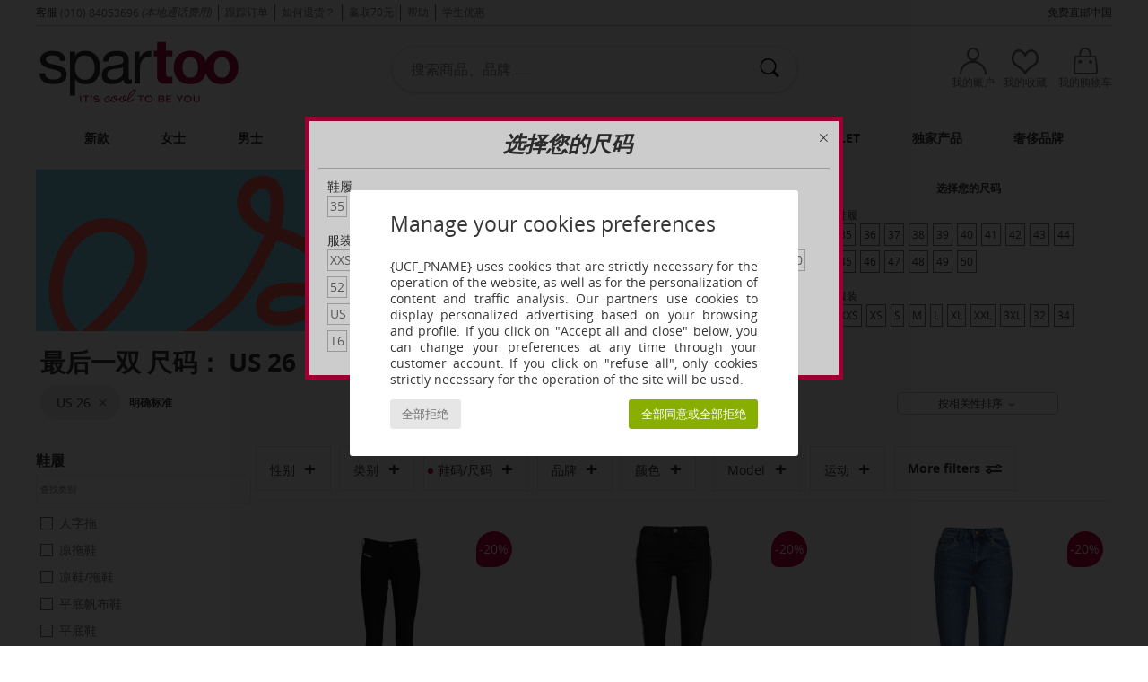

--- FILE ---
content_type: text/css
request_url: https://imgext.spartoo.cn/css/css_desktop_SP_cn-20260113.css
body_size: 839
content:
body {font: 12px OpenSans, sans-serif, "Microsoft YaHei", 微软雅黑, STXihei, 华文细黑;}

/*--- HEADER ---*/
#goHome_luxe {
    background: url(../includes/languages/china/images/goHome_luxe.png);
    width: 220px;
    height: 90px;
}

/*-- FOOTER  --*/
.footer_services {
    padding: 20px 30px;
    margin: 0 0 20px;
    border-top: 1px solid #c0c0c0;
    border-bottom: 1px solid #c0c0c0;
    color: #707070;
    text-align: center;
    text-transform: uppercase;
    cursor: pointer;
}
.footer_services > div:first-of-type {margin-right: 20px;}

.block_footer {height: 250px;}
.footer_share {top: 140px;}

/* --  PARRAINAGE --*/
#mail-p {
		float: none;
		width: auto;
}

/*--- Checkout_success ---*/
#titreGauche{background : url(../includes/languages/china/images/bgTitreGauche.jpg) no-repeat;}
#confirmation2{background : url(../includes/languages/china/images/confirmation.jpg) no-repeat;}
#checkPoints{background: url(../includes/languages/china/images/points.jpg) left top no-repeat;}
#titreDroite{background : url(../includes/languages/china/images/bgTitreDroite.jpg) no-repeat;}
#logosServices{background : url(../includes/languages/china/images/logos_services.jpg) no-repeat;}
#checkSignature{background : url(../includes/languages/china/images/signature.jpg) center center no-repeat;}
#confirmPieds{background: url(../includes/languages/china/images/confirmPieds.jpg) center center no-repeat;}

/*--- Paiement ---*/
#maxicheque {
		width: 455px;
		margin: 10px 0 0;
		padding: 45px 0 0;
		height: 340px;
		background: url(../includes/languages/china/images/paymentTitle8.gif) left top no-repeat;
}
#windowBank {background: url(../includes/languages/china/images/windowBank.png) center top no-repeat;}

/*--- kiala ---*/
.kialaSelectionReturnIE{background: url(../includes/languages/china/images/kialaBg.gif) left top no-repeat;}

#formFlou{
		width: 1000px;
		top: 80px;
}
#titreJM {
		position: absolute;
		top: -35px;
		left: 365px;
}



/*---- Premium ----*/
#module-small .premium_price span:first-child,
#module-popup-panier .premium_price span:first-child,
#module-large .premium_price span:first-child {line-height: 35px;}
#module-small .h2_premium, #module-popup-panier .h2_premium {
    font-size: 25px !important;
    line-height: 45px !important;
    margin-top: 30px !important;
}
#module-popup-panier .premium_advantage,
#module-small .premium_advantage {
    border:0 !important;
    width:100% !important;
    height:168px !important;
}
